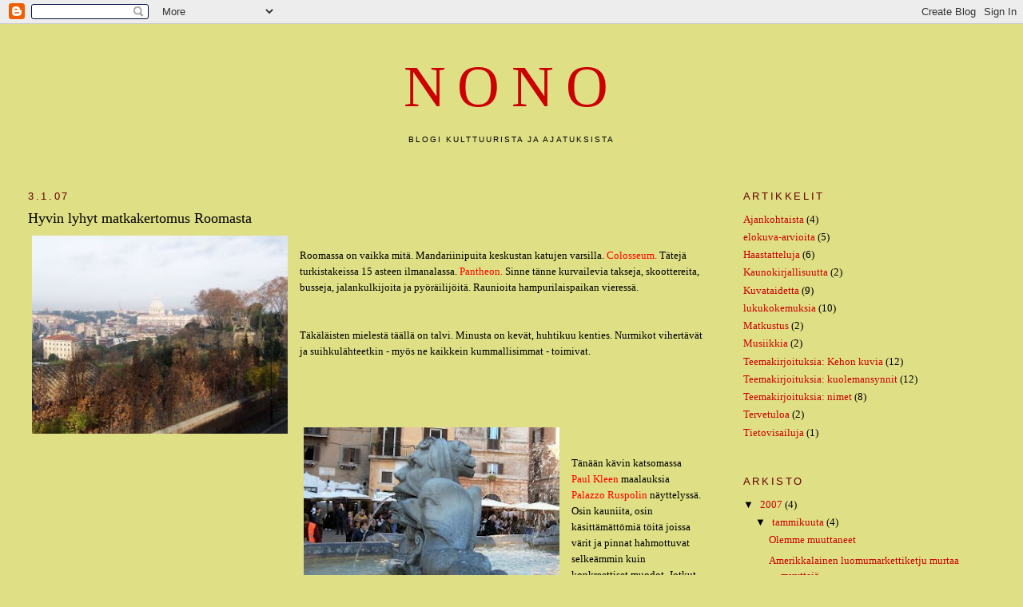

--- FILE ---
content_type: text/html; charset=UTF-8
request_url: https://nono102.blogspot.com/2007/01/hyvin-lyhyt-matkakertomus-roomasta.html
body_size: 8798
content:
<!DOCTYPE html>
<html dir='ltr'>
<head>
<link href='https://www.blogger.com/static/v1/widgets/2944754296-widget_css_bundle.css' rel='stylesheet' type='text/css'/>
<meta content='text/html; charset=UTF-8' http-equiv='Content-Type'/>
<meta content='blogger' name='generator'/>
<link href='https://nono102.blogspot.com/favicon.ico' rel='icon' type='image/x-icon'/>
<link href='http://nono102.blogspot.com/2007/01/hyvin-lyhyt-matkakertomus-roomasta.html' rel='canonical'/>
<link rel="alternate" type="application/atom+xml" title="nono - Atom" href="https://nono102.blogspot.com/feeds/posts/default" />
<link rel="alternate" type="application/rss+xml" title="nono - RSS" href="https://nono102.blogspot.com/feeds/posts/default?alt=rss" />
<link rel="service.post" type="application/atom+xml" title="nono - Atom" href="https://draft.blogger.com/feeds/2634086953221258048/posts/default" />

<link rel="alternate" type="application/atom+xml" title="nono - Atom" href="https://nono102.blogspot.com/feeds/529474855524918658/comments/default" />
<!--Can't find substitution for tag [blog.ieCssRetrofitLinks]-->
<link href='https://blogger.googleusercontent.com/img/b/R29vZ2xl/AVvXsEhIRSRuWh6kmUutCf0mjNZTCW2mY4xhmO3-VrRjCr4qserePqyEW7bANNuNAy_yhKjuPv6hLXnLRWdWrBwfu6rzOrcztPiCwdVI7t3JyzPlvgn6vTbNWiaD1Zd54jKvEZYWJCkpejk/s320/rooma1.jpg' rel='image_src'/>
<meta content='http://nono102.blogspot.com/2007/01/hyvin-lyhyt-matkakertomus-roomasta.html' property='og:url'/>
<meta content='Hyvin lyhyt matkakertomus Roomasta' property='og:title'/>
<meta content='Roomassa on vaikka mitä. Mandariinipuita keskustan katujen varsilla. Colosseum.  Tätejä turkistakeissa 15 asteen ilmanalassa. Pantheon.  Sin...' property='og:description'/>
<meta content='https://blogger.googleusercontent.com/img/b/R29vZ2xl/AVvXsEhIRSRuWh6kmUutCf0mjNZTCW2mY4xhmO3-VrRjCr4qserePqyEW7bANNuNAy_yhKjuPv6hLXnLRWdWrBwfu6rzOrcztPiCwdVI7t3JyzPlvgn6vTbNWiaD1Zd54jKvEZYWJCkpejk/w1200-h630-p-k-no-nu/rooma1.jpg' property='og:image'/>
<title>nono: Hyvin lyhyt matkakertomus Roomasta</title>
<style id='page-skin-1' type='text/css'><!--
/*
-----------------------------------------------
Blogger Template Style
Name:     Minima Stretch
Date:     26 Feb 2004
----------------------------------------------- */
/* Use this with templates/template-twocol.html */
body {
background:#dfdf85;
margin:0;
color:#000000;
font:x-small Georgia Serif;
font-size/* */:/**/small;
font-size: /**/small;
text-align: center;
}
a:link {
color:#cc0000;
text-decoration:none;
}
a:visited {
color:#000000;
text-decoration:none;
}
a:hover {
color:#000000;
text-decoration:underline;
}
a img {
border-width:0;
}
/* Header
-----------------------------------------------
*/
#header-wrapper {
margin:0 2% 10px;
border:1px solid #dfdf85;
}
#header {
margin: 5px;
border: 1px solid #dfdf85;
text-align: center;
color:#cc0000;
}
#header-inner {
background-position: center;
margin-left: auto;
margin-right: auto;
}
#header h1 {
margin:5px 5px 0;
padding:15px 20px .25em;
line-height:1.2em;
text-transform:uppercase;
letter-spacing:.2em;
font: normal normal 564% Georgia, Serif;
}
#header a {
color:#cc0000;
text-decoration:none;
}
#header a:hover {
color:#cc0000;
}
#header .description {
margin:0 5px 5px;
padding:0 20px 15px;
text-transform:uppercase;
letter-spacing:.2em;
line-height: 1.4em;
font: normal normal 77% 'Trebuchet MS', Trebuchet, Arial, Verdana, Sans-serif;
color: #000000;
}
#header img {
margin-left: auto;
margin-right: auto;
}
/* Outer-Wrapper
----------------------------------------------- */
#outer-wrapper {
margin:0;
padding:10px;
text-align:left;
font: normal normal 100% Georgia, Times, serif;
}
#main-wrapper {
margin-left: 2%;
width: 67%;
float: left;
display: inline;       /* fix for doubling margin in IE */
word-wrap: break-word; /* fix for long text breaking sidebar float in IE */
overflow: hidden;      /* fix for long non-text content breaking IE sidebar float */
}
#sidebar-wrapper {
margin-right: 2%;
width: 25%;
float: right;
display: inline;       /* fix for doubling margin in IE */
word-wrap: break-word; /* fix for long text breaking sidebar float in IE */
overflow: hidden;      /* fix for long non-text content breaking IE sidebar float */
}
/* Headings
----------------------------------------------- */
h2 {
margin:1.5em 0 .75em;
font:normal normal 100% 'Trebuchet MS',Trebuchet,Arial,Verdana,Sans-serif;
line-height: 1.4em;
text-transform:uppercase;
letter-spacing:.2em;
color:#660000;
}
/* Posts
-----------------------------------------------
*/
h2.date-header {
margin:1.5em 0 .5em;
}
.post {
margin:.5em 0 1.5em;
border-bottom:1px dotted #dfdf85;
padding-bottom:1.5em;
}
.post h3 {
margin:.25em 0 0;
padding:0 0 4px;
font-size:140%;
font-weight:normal;
line-height:1.4em;
color:#000000;
}
.post h3 a, .post h3 a:visited, .post h3 strong {
display:block;
text-decoration:none;
color:#000000;
font-weight:normal;
}
.post h3 strong, .post h3 a:hover {
color:#000000;
}
.post-body {
margin:0 0 .75em;
line-height:1.6em;
}
.post-body blockquote {
line-height:1.3em;
}
.post-footer {
margin: .75em 0;
color:#660000;
text-transform:uppercase;
letter-spacing:.1em;
font: normal normal 83% Trebuchet, Trebuchet MS, Arial, sans-serif;
line-height: 1.4em;
}
.comment-link {
margin-left:.6em;
}
.post img, table.tr-caption-container {
padding:4px;
border:1px solid #dfdf85;
}
.tr-caption-container img {
border: none;
padding: 0;
}
.post blockquote {
margin:1em 20px;
}
.post blockquote p {
margin:.75em 0;
}
/* Comments
----------------------------------------------- */
#comments h4 {
margin:1em 0;
font-weight: bold;
line-height: 1.4em;
text-transform:uppercase;
letter-spacing:.2em;
color: #660000;
}
#comments-block {
margin:1em 0 1.5em;
line-height:1.6em;
}
#comments-block .comment-author {
margin:.5em 0;
}
#comments-block .comment-body {
margin:.25em 0 0;
}
#comments-block .comment-footer {
margin:-.25em 0 2em;
line-height: 1.4em;
text-transform:uppercase;
letter-spacing:.1em;
}
#comments-block .comment-body p {
margin:0 0 .75em;
}
.deleted-comment {
font-style:italic;
color:gray;
}
.feed-links {
clear: both;
line-height: 2.5em;
}
#blog-pager-newer-link {
float: left;
}
#blog-pager-older-link {
float: right;
}
#blog-pager {
text-align: center;
}
/* Sidebar Content
----------------------------------------------- */
.sidebar {
color: #000000;
line-height: 1.5em;
}
.sidebar ul {
list-style:none;
margin:0 0 0;
padding:0 0 0;
}
.sidebar li {
margin:0;
padding-top:0;
padding-right:0;
padding-bottom:.25em;
padding-left:15px;
text-indent:-15px;
line-height:1.5em;
}
.sidebar .widget, .main .widget {
border-bottom:1px dotted #dfdf85;
margin:0 0 1.5em;
padding:0 0 1.5em;
}
.main .Blog {
border-bottom-width: 0;
}
/* Profile
----------------------------------------------- */
.profile-img {
float: left;
margin-top: 0;
margin-right: 5px;
margin-bottom: 5px;
margin-left: 0;
padding: 4px;
border: 1px solid #dfdf85;
}
.profile-data {
margin:0;
text-transform:uppercase;
letter-spacing:.1em;
font: normal normal 83% Trebuchet, Trebuchet MS, Arial, sans-serif;
color: #660000;
font-weight: bold;
line-height: 1.6em;
}
.profile-datablock {
margin:.5em 0 .5em;
}
.profile-textblock {
margin: 0.5em 0;
line-height: 1.6em;
}
.profile-link {
font: normal normal 83% Trebuchet, Trebuchet MS, Arial, sans-serif;
text-transform: uppercase;
letter-spacing: .1em;
}
/* Footer
----------------------------------------------- */
#footer {
width:660px;
clear:both;
margin:0 auto;
padding-top:15px;
line-height: 1.6em;
text-transform:uppercase;
letter-spacing:.1em;
text-align: center;
}

--></style>
<link href='https://draft.blogger.com/dyn-css/authorization.css?targetBlogID=2634086953221258048&amp;zx=2e4d3c92-5ef4-450f-9298-552ca5f591e0' media='none' onload='if(media!=&#39;all&#39;)media=&#39;all&#39;' rel='stylesheet'/><noscript><link href='https://draft.blogger.com/dyn-css/authorization.css?targetBlogID=2634086953221258048&amp;zx=2e4d3c92-5ef4-450f-9298-552ca5f591e0' rel='stylesheet'/></noscript>
<meta name='google-adsense-platform-account' content='ca-host-pub-1556223355139109'/>
<meta name='google-adsense-platform-domain' content='blogspot.com'/>

</head>
<body>
<div class='navbar section' id='navbar'><div class='widget Navbar' data-version='1' id='Navbar1'><script type="text/javascript">
    function setAttributeOnload(object, attribute, val) {
      if(window.addEventListener) {
        window.addEventListener('load',
          function(){ object[attribute] = val; }, false);
      } else {
        window.attachEvent('onload', function(){ object[attribute] = val; });
      }
    }
  </script>
<div id="navbar-iframe-container"></div>
<script type="text/javascript" src="https://apis.google.com/js/platform.js"></script>
<script type="text/javascript">
      gapi.load("gapi.iframes:gapi.iframes.style.bubble", function() {
        if (gapi.iframes && gapi.iframes.getContext) {
          gapi.iframes.getContext().openChild({
              url: 'https://draft.blogger.com/navbar/2634086953221258048?po\x3d529474855524918658\x26origin\x3dhttps://nono102.blogspot.com',
              where: document.getElementById("navbar-iframe-container"),
              id: "navbar-iframe"
          });
        }
      });
    </script><script type="text/javascript">
(function() {
var script = document.createElement('script');
script.type = 'text/javascript';
script.src = '//pagead2.googlesyndication.com/pagead/js/google_top_exp.js';
var head = document.getElementsByTagName('head')[0];
if (head) {
head.appendChild(script);
}})();
</script>
</div></div>
<div id='outer-wrapper'><div id='wrap2'>
<!-- skip links for text browsers -->
<span id='skiplinks' style='display:none;'>
<a href='#main'>skip to main </a> |
      <a href='#sidebar'>skip to sidebar</a>
</span>
<div id='header-wrapper'>
<div class='header section' id='header'><div class='widget Header' data-version='1' id='Header1'>
<div id='header-inner'>
<div class='titlewrapper'>
<h1 class='title'>
<a href='https://nono102.blogspot.com/'>
nono
</a>
</h1>
</div>
<div class='descriptionwrapper'>
<p class='description'><span>Blogi kulttuurista ja ajatuksista</span></p>
</div>
</div>
</div></div>
</div>
<div id='content-wrapper'>
<div id='crosscol-wrapper' style='text-align:center'>
<div class='crosscol no-items section' id='crosscol'></div>
</div>
<div id='main-wrapper'>
<div class='main section' id='main'><div class='widget Blog' data-version='1' id='Blog1'>
<div class='blog-posts hfeed'>

          <div class="date-outer">
        
<h2 class='date-header'><span>3.1.07</span></h2>

          <div class="date-posts">
        
<div class='post-outer'>
<div class='post hentry uncustomized-post-template' itemprop='blogPost' itemscope='itemscope' itemtype='http://schema.org/BlogPosting'>
<meta content='https://blogger.googleusercontent.com/img/b/R29vZ2xl/AVvXsEhIRSRuWh6kmUutCf0mjNZTCW2mY4xhmO3-VrRjCr4qserePqyEW7bANNuNAy_yhKjuPv6hLXnLRWdWrBwfu6rzOrcztPiCwdVI7t3JyzPlvgn6vTbNWiaD1Zd54jKvEZYWJCkpejk/s320/rooma1.jpg' itemprop='image_url'/>
<meta content='2634086953221258048' itemprop='blogId'/>
<meta content='529474855524918658' itemprop='postId'/>
<a name='529474855524918658'></a>
<h3 class='post-title entry-title' itemprop='name'>
Hyvin lyhyt matkakertomus Roomasta
</h3>
<div class='post-header'>
<div class='post-header-line-1'></div>
</div>
<div class='post-body entry-content' id='post-body-529474855524918658' itemprop='description articleBody'>
<a href="https://blogger.googleusercontent.com/img/b/R29vZ2xl/AVvXsEhIRSRuWh6kmUutCf0mjNZTCW2mY4xhmO3-VrRjCr4qserePqyEW7bANNuNAy_yhKjuPv6hLXnLRWdWrBwfu6rzOrcztPiCwdVI7t3JyzPlvgn6vTbNWiaD1Zd54jKvEZYWJCkpejk/s1600-h/rooma1.jpg" onblur="try {parent.deselectBloggerImageGracefully();} catch(e) {}"><img alt="" border="0" id="BLOGGER_PHOTO_ID_5015927044093173474" src="https://blogger.googleusercontent.com/img/b/R29vZ2xl/AVvXsEhIRSRuWh6kmUutCf0mjNZTCW2mY4xhmO3-VrRjCr4qserePqyEW7bANNuNAy_yhKjuPv6hLXnLRWdWrBwfu6rzOrcztPiCwdVI7t3JyzPlvgn6vTbNWiaD1Zd54jKvEZYWJCkpejk/s320/rooma1.jpg" style="margin: 0pt 10px 10px 0pt; float: left; cursor: pointer;" /></a><br />Roomassa on vaikka mitä. Mandariinipuita keskustan katujen varsilla. <a href="http://fi.wikipedia.org/wiki/Colosseum" style="color: rgb(255, 0, 0);">Colosseum.</a> Tätejä turkistakeissa 15 asteen ilmanalassa. <a href="http://fi.wikipedia.org/wiki/Pantheon" style="color: rgb(255, 0, 0);">Pantheon.</a> Sinne tänne kurvailevia takseja, skoottereita, busseja, jalankulkijoita ja pyöräilijöitä. Raunioita hampurilaispaikan vieressä.<br /><br /><br />Täkäläisten mielestä täällä on talvi. Minusta on kevät, huhtikuu kenties. Nurmikot vihertävät ja suihkulähteetkin - myös ne kaikkein kummallisimmat - toimivat.<br /><br /><br /><br /><br /><a href="https://blogger.googleusercontent.com/img/b/R29vZ2xl/AVvXsEj2n_FeRSlLe65PfvlwWHuXOdHGdqjTrxhtc88oy3KqitXBEsFg2_l4uWpVnWyIPwfAzc5cZyenodv2anv21Q1z9UoSaUY5WEUBf8tXZVrjqQfIJoaxV3CeFsgKCorCrWZLQ_g4Wao/s1600-h/rooma2.jpg" onblur="try {parent.deselectBloggerImageGracefully();} catch(e) {}"><img alt="" border="0" id="BLOGGER_PHOTO_ID_5015927984691011314" src="https://blogger.googleusercontent.com/img/b/R29vZ2xl/AVvXsEj2n_FeRSlLe65PfvlwWHuXOdHGdqjTrxhtc88oy3KqitXBEsFg2_l4uWpVnWyIPwfAzc5cZyenodv2anv21Q1z9UoSaUY5WEUBf8tXZVrjqQfIJoaxV3CeFsgKCorCrWZLQ_g4Wao/s320/rooma2.jpg" style="margin: 0pt 10px 10px 0pt; float: left; cursor: pointer;" /></a><br /><br />Tänään kävin katsomassa <a href="http://www.paulkleezentrum.ch/ww/en/pub/web_root.cfm" style="color: rgb(255, 0, 0);">Paul Kleen</a> maalauksia<a href="http://www.fondazionememmo.com/nuovo%5Fsito/ita/incorso/mostra_incorso_eng.asp" style="color: rgb(255, 0, 0);"> Palazzo Ruspolin</a> näyttelyssä. Osin kauniita, osin käsittämättömiä töitä joissa värit ja pinnat hahmottuvat selkeämmin kuin konkreettiset muodot. Jotkut hymyilyttivät, jotkut olivat kuin sarjakuvan tai luonnossarjan osia. <span style="font-weight: bold;">The Man under the Pear Treen</span> (1921) eteen jäin seisomaan pitkäksi aikaa, pidän oranssin, punaisen ja keltaisen sävyistä, pidän myös siitä rauhasta, joka kuvasta välittyy.<br /><br /><br /><br /><br /><br /><br /><br /><br /><a href="https://blogger.googleusercontent.com/img/b/R29vZ2xl/AVvXsEj-UfS450y_1Oj8SErEC4fOcGBoXvFHyeFcYV-fqXxKb2k8p9byApouHaAYCXvJNyNzrHyhO7HjFpjeBLu5tQLuCaUvmMthDMPlXaOKmAaZI163Jm4ANtdY5K2kS1oLygJa-naOA_M/s1600-h/kissar2.jpg" onblur="try {parent.deselectBloggerImageGracefully();} catch(e) {}"><img alt="" border="0" id="BLOGGER_PHOTO_ID_5015929659728256770" src="https://blogger.googleusercontent.com/img/b/R29vZ2xl/AVvXsEj-UfS450y_1Oj8SErEC4fOcGBoXvFHyeFcYV-fqXxKb2k8p9byApouHaAYCXvJNyNzrHyhO7HjFpjeBLu5tQLuCaUvmMthDMPlXaOKmAaZI163Jm4ANtdY5K2kS1oLygJa-naOA_M/s320/kissar2.jpg" style="margin: 0pt 10px 10px 0pt; float: left; cursor: pointer;" /></a><br />Kun jouduin jättämään omat kissat kotiin, niin piti etsiä roomalaisia kissoja. Päädyin <a href="http://en.wikipedia.org/wiki/Largo_di_Torre_Argentina" style="color: rgb(255, 0, 0);">Largo di torre Argentinaan</a>, jonka raunioissa on <a href="http://www.romancats.com/" style="color: rgb(255, 0, 0);">kulkukissojen koti</a>, kissat pulskia ja hyvin ruokittuja. Meidän Vieterikin varmaan arvostaisi pujottelua rauniosokkeiloissa ja sitä että voisi hioa kynsiään roomalaiseen mäntyyn.<br /><br />Huomenna varmasti jotakin aivan muuta.
<div style='clear: both;'></div>
</div>
<div class='post-footer'>
<div class='post-footer-line post-footer-line-1'>
<span class='post-author vcard'>
Lähettänyt
<span class='fn' itemprop='author' itemscope='itemscope' itemtype='http://schema.org/Person'>
<meta content='https://draft.blogger.com/profile/07632005852798399325' itemprop='url'/>
<a class='g-profile' href='https://draft.blogger.com/profile/07632005852798399325' rel='author' title='author profile'>
<span itemprop='name'>Luke</span>
</a>
</span>
</span>
<span class='post-timestamp'>
klo
<meta content='http://nono102.blogspot.com/2007/01/hyvin-lyhyt-matkakertomus-roomasta.html' itemprop='url'/>
<a class='timestamp-link' href='https://nono102.blogspot.com/2007/01/hyvin-lyhyt-matkakertomus-roomasta.html' rel='bookmark' title='permanent link'><abbr class='published' itemprop='datePublished' title='2007-01-03T22:21:00+02:00'>keskiviikkona, tammikuuta 03, 2007</abbr></a>
</span>
<span class='post-comment-link'>
</span>
<span class='post-icons'>
<span class='item-control blog-admin pid-1412510730'>
<a href='https://draft.blogger.com/post-edit.g?blogID=2634086953221258048&postID=529474855524918658&from=pencil' title='Muokkaa tekstiä'>
<img alt='' class='icon-action' height='18' src='https://resources.blogblog.com/img/icon18_edit_allbkg.gif' width='18'/>
</a>
</span>
</span>
<div class='post-share-buttons goog-inline-block'>
</div>
</div>
<div class='post-footer-line post-footer-line-2'>
<span class='post-labels'>
Tunnisteet:
<a href='https://nono102.blogspot.com/search/label/Kuvataidetta' rel='tag'>Kuvataidetta</a>,
<a href='https://nono102.blogspot.com/search/label/Matkustus' rel='tag'>Matkustus</a>
</span>
</div>
<div class='post-footer-line post-footer-line-3'>
<span class='post-location'>
</span>
</div>
</div>
</div>
<div class='comments' id='comments'>
<a name='comments'></a>
<h4>1 kommentti:</h4>
<div id='Blog1_comments-block-wrapper'>
<dl class='avatar-comment-indent' id='comments-block'>
<dt class='comment-author ' id='c2475179496028448433'>
<a name='c2475179496028448433'></a>
<div class="avatar-image-container avatar-stock"><span dir="ltr"><img src="//resources.blogblog.com/img/blank.gif" width="35" height="35" alt="" title="Anonyymi">

</span></div>
Anonyymi
kirjoitti...
</dt>
<dd class='comment-body' id='Blog1_cmt-2475179496028448433'>
<p>
oi oi. matkakertomukset on aina niin hienoja. kiintoisia kulttuureita, kauniita maisemia...uudenlaisia ihmisiä.<br /><br />ja olen muuten myös tuon italialaisten talven joskus kokenut. he kulkivat lähes turkit päällään kun suomitytölle riitti t-paita :)
</p>
</dd>
<dd class='comment-footer'>
<span class='comment-timestamp'>
<a href='https://nono102.blogspot.com/2007/01/hyvin-lyhyt-matkakertomus-roomasta.html?showComment=1168970760000#c2475179496028448433' title='comment permalink'>
16/1/07 20:06
</a>
<span class='item-control blog-admin pid-125941768'>
<a class='comment-delete' href='https://draft.blogger.com/comment/delete/2634086953221258048/2475179496028448433' title='Poista kommentti'>
<img src='https://resources.blogblog.com/img/icon_delete13.gif'/>
</a>
</span>
</span>
</dd>
</dl>
</div>
<p class='comment-footer'>
<a href='https://draft.blogger.com/comment/fullpage/post/2634086953221258048/529474855524918658' onclick=''>Lähetä kommentti</a>
</p>
</div>
</div>

        </div></div>
      
</div>
<div class='blog-pager' id='blog-pager'>
<span id='blog-pager-newer-link'>
<a class='blog-pager-newer-link' href='https://nono102.blogspot.com/2007/01/haastattelu-kaisa-leka.html' id='Blog1_blog-pager-newer-link' title='Uudempi teksti'>Uudempi teksti</a>
</span>
<span id='blog-pager-older-link'>
<a class='blog-pager-older-link' href='https://nono102.blogspot.com/2006/12/onnea-etsimss.html' id='Blog1_blog-pager-older-link' title='Vanhempi viesti'>Vanhempi viesti</a>
</span>
<a class='home-link' href='https://nono102.blogspot.com/'>Etusivu</a>
</div>
<div class='clear'></div>
<div class='post-feeds'>
<div class='feed-links'>
Tilaa:
<a class='feed-link' href='https://nono102.blogspot.com/feeds/529474855524918658/comments/default' target='_blank' type='application/atom+xml'>Lähetä kommentteja (Atom)</a>
</div>
</div>
</div></div>
</div>
<div id='sidebar-wrapper'>
<div class='sidebar section' id='sidebar'><div class='widget Label' data-version='1' id='Label1'>
<h2>Artikkelit</h2>
<div class='widget-content list-label-widget-content'>
<ul>
<li>
<a dir='ltr' href='https://nono102.blogspot.com/search/label/Ajankohtaista'>Ajankohtaista</a>
<span dir='ltr'>(4)</span>
</li>
<li>
<a dir='ltr' href='https://nono102.blogspot.com/search/label/elokuva-arvioita'>elokuva-arvioita</a>
<span dir='ltr'>(5)</span>
</li>
<li>
<a dir='ltr' href='https://nono102.blogspot.com/search/label/Haastatteluja'>Haastatteluja</a>
<span dir='ltr'>(6)</span>
</li>
<li>
<a dir='ltr' href='https://nono102.blogspot.com/search/label/Kaunokirjallisuutta'>Kaunokirjallisuutta</a>
<span dir='ltr'>(2)</span>
</li>
<li>
<a dir='ltr' href='https://nono102.blogspot.com/search/label/Kuvataidetta'>Kuvataidetta</a>
<span dir='ltr'>(9)</span>
</li>
<li>
<a dir='ltr' href='https://nono102.blogspot.com/search/label/lukukokemuksia'>lukukokemuksia</a>
<span dir='ltr'>(10)</span>
</li>
<li>
<a dir='ltr' href='https://nono102.blogspot.com/search/label/Matkustus'>Matkustus</a>
<span dir='ltr'>(2)</span>
</li>
<li>
<a dir='ltr' href='https://nono102.blogspot.com/search/label/Musiikkia'>Musiikkia</a>
<span dir='ltr'>(2)</span>
</li>
<li>
<a dir='ltr' href='https://nono102.blogspot.com/search/label/Teemakirjoituksia%3A%20Kehon%20kuvia'>Teemakirjoituksia: Kehon kuvia</a>
<span dir='ltr'>(12)</span>
</li>
<li>
<a dir='ltr' href='https://nono102.blogspot.com/search/label/Teemakirjoituksia%3A%20kuolemansynnit'>Teemakirjoituksia: kuolemansynnit</a>
<span dir='ltr'>(12)</span>
</li>
<li>
<a dir='ltr' href='https://nono102.blogspot.com/search/label/Teemakirjoituksia%3A%20nimet'>Teemakirjoituksia: nimet</a>
<span dir='ltr'>(8)</span>
</li>
<li>
<a dir='ltr' href='https://nono102.blogspot.com/search/label/Tervetuloa'>Tervetuloa</a>
<span dir='ltr'>(2)</span>
</li>
<li>
<a dir='ltr' href='https://nono102.blogspot.com/search/label/Tietovisailuja'>Tietovisailuja</a>
<span dir='ltr'>(1)</span>
</li>
</ul>
<div class='clear'></div>
</div>
</div><div class='widget BlogArchive' data-version='1' id='BlogArchive1'>
<h2>Arkisto</h2>
<div class='widget-content'>
<div id='ArchiveList'>
<div id='BlogArchive1_ArchiveList'>
<ul class='hierarchy'>
<li class='archivedate expanded'>
<a class='toggle' href='javascript:void(0)'>
<span class='zippy toggle-open'>

        &#9660;&#160;
      
</span>
</a>
<a class='post-count-link' href='https://nono102.blogspot.com/2007/'>
2007
</a>
<span class='post-count' dir='ltr'>(4)</span>
<ul class='hierarchy'>
<li class='archivedate expanded'>
<a class='toggle' href='javascript:void(0)'>
<span class='zippy toggle-open'>

        &#9660;&#160;
      
</span>
</a>
<a class='post-count-link' href='https://nono102.blogspot.com/2007/01/'>
tammikuuta
</a>
<span class='post-count' dir='ltr'>(4)</span>
<ul class='posts'>
<li><a href='https://nono102.blogspot.com/2007/01/olemme-muuttaneet.html'>Olemme muuttaneet</a></li>
<li><a href='https://nono102.blogspot.com/2007/01/amerikkalainen-luomumarkettiketju.html'>Amerikkalainen luomumarkettiketju murtaa myyttejä</a></li>
<li><a href='https://nono102.blogspot.com/2007/01/haastattelu-kaisa-leka.html'>Haastattelu: Kaisa Leka</a></li>
<li><a href='https://nono102.blogspot.com/2007/01/hyvin-lyhyt-matkakertomus-roomasta.html'>Hyvin lyhyt matkakertomus Roomasta</a></li>
</ul>
</li>
</ul>
</li>
</ul>
<ul class='hierarchy'>
<li class='archivedate collapsed'>
<a class='toggle' href='javascript:void(0)'>
<span class='zippy'>

        &#9658;&#160;
      
</span>
</a>
<a class='post-count-link' href='https://nono102.blogspot.com/2006/'>
2006
</a>
<span class='post-count' dir='ltr'>(60)</span>
<ul class='hierarchy'>
<li class='archivedate collapsed'>
<a class='toggle' href='javascript:void(0)'>
<span class='zippy'>

        &#9658;&#160;
      
</span>
</a>
<a class='post-count-link' href='https://nono102.blogspot.com/2006/12/'>
joulukuuta
</a>
<span class='post-count' dir='ltr'>(14)</span>
</li>
</ul>
<ul class='hierarchy'>
<li class='archivedate collapsed'>
<a class='toggle' href='javascript:void(0)'>
<span class='zippy'>

        &#9658;&#160;
      
</span>
</a>
<a class='post-count-link' href='https://nono102.blogspot.com/2006/11/'>
marraskuuta
</a>
<span class='post-count' dir='ltr'>(23)</span>
</li>
</ul>
<ul class='hierarchy'>
<li class='archivedate collapsed'>
<a class='toggle' href='javascript:void(0)'>
<span class='zippy'>

        &#9658;&#160;
      
</span>
</a>
<a class='post-count-link' href='https://nono102.blogspot.com/2006/10/'>
lokakuuta
</a>
<span class='post-count' dir='ltr'>(23)</span>
</li>
</ul>
</li>
</ul>
</div>
</div>
<div class='clear'></div>
</div>
</div><div class='widget LinkList' data-version='1' id='LinkList1'>
<div class='widget-content'>
<ul>
<li><a href='http://nono4.blogspot.com/'>Nonon infosivulle</a></li>
</ul>
<div class='clear'></div>
</div>
</div></div>
</div>
<!-- spacer for skins that want sidebar and main to be the same height-->
<div class='clear'>&#160;</div>
</div>
<!-- end content-wrapper -->
<div id='footer-wrapper'>
<div class='footer section' id='footer'><div class='widget Text' data-version='1' id='Text2'>
<div class='widget-content'>
Nono on neljän erilaisen bloggaajan ideoima blogi tai blogzine (blogin ja lehden risteytys), jossa käsitellään kulttuuria ja ajatuksia. Nono julkaisee haastatteluja, arvosteluja, kirjoituksia, teemakirjoitussarjoja, novelleja, runoja ja muuta taidetta mahdollisuuksien mukaan. Blogissa julkaistut ajatukset ja ideat ovat kunkin kirjoittajan omia. Nonon tarkoitus on tuoda esiin erilaisia mielipiteitä ja edistää keskustelua. Nonon toimituksella ei ole mitään yhtenäistä aatteellista, uskonnollista tai poliittista linjaa.
</div>
<div class='clear'></div>
</div><div class='widget HTML' data-version='1' id='HTML1'>
<div class='widget-content'>
<!-- Site Meter XHTML Strict 1.0 -->
<script src="//s27.sitemeter.com/js/counter.js?site=s27nonono" type="text/javascript">
</script>
<!-- Copyright (c)2006 Site Meter -->
</div>
<div class='clear'></div>
</div></div>
</div>
</div></div>
<!-- end outer-wrapper -->

<script type="text/javascript" src="https://www.blogger.com/static/v1/widgets/3845888474-widgets.js"></script>
<script type='text/javascript'>
window['__wavt'] = 'AOuZoY644HgE64O5ReLDFkI_yTE0fGJ25g:1768677977362';_WidgetManager._Init('//draft.blogger.com/rearrange?blogID\x3d2634086953221258048','//nono102.blogspot.com/2007/01/hyvin-lyhyt-matkakertomus-roomasta.html','2634086953221258048');
_WidgetManager._SetDataContext([{'name': 'blog', 'data': {'blogId': '2634086953221258048', 'title': 'nono', 'url': 'https://nono102.blogspot.com/2007/01/hyvin-lyhyt-matkakertomus-roomasta.html', 'canonicalUrl': 'http://nono102.blogspot.com/2007/01/hyvin-lyhyt-matkakertomus-roomasta.html', 'homepageUrl': 'https://nono102.blogspot.com/', 'searchUrl': 'https://nono102.blogspot.com/search', 'canonicalHomepageUrl': 'http://nono102.blogspot.com/', 'blogspotFaviconUrl': 'https://nono102.blogspot.com/favicon.ico', 'bloggerUrl': 'https://draft.blogger.com', 'hasCustomDomain': false, 'httpsEnabled': true, 'enabledCommentProfileImages': true, 'gPlusViewType': 'FILTERED_POSTMOD', 'adultContent': false, 'analyticsAccountNumber': '', 'encoding': 'UTF-8', 'locale': 'fi-FI', 'localeUnderscoreDelimited': 'fi', 'languageDirection': 'ltr', 'isPrivate': false, 'isMobile': false, 'isMobileRequest': false, 'mobileClass': '', 'isPrivateBlog': false, 'isDynamicViewsAvailable': true, 'feedLinks': '\x3clink rel\x3d\x22alternate\x22 type\x3d\x22application/atom+xml\x22 title\x3d\x22nono - Atom\x22 href\x3d\x22https://nono102.blogspot.com/feeds/posts/default\x22 /\x3e\n\x3clink rel\x3d\x22alternate\x22 type\x3d\x22application/rss+xml\x22 title\x3d\x22nono - RSS\x22 href\x3d\x22https://nono102.blogspot.com/feeds/posts/default?alt\x3drss\x22 /\x3e\n\x3clink rel\x3d\x22service.post\x22 type\x3d\x22application/atom+xml\x22 title\x3d\x22nono - Atom\x22 href\x3d\x22https://draft.blogger.com/feeds/2634086953221258048/posts/default\x22 /\x3e\n\n\x3clink rel\x3d\x22alternate\x22 type\x3d\x22application/atom+xml\x22 title\x3d\x22nono - Atom\x22 href\x3d\x22https://nono102.blogspot.com/feeds/529474855524918658/comments/default\x22 /\x3e\n', 'meTag': '', 'adsenseHostId': 'ca-host-pub-1556223355139109', 'adsenseHasAds': false, 'adsenseAutoAds': false, 'boqCommentIframeForm': true, 'loginRedirectParam': '', 'view': '', 'dynamicViewsCommentsSrc': '//www.blogblog.com/dynamicviews/4224c15c4e7c9321/js/comments.js', 'dynamicViewsScriptSrc': '//www.blogblog.com/dynamicviews/f9a985b7a2d28680', 'plusOneApiSrc': 'https://apis.google.com/js/platform.js', 'disableGComments': true, 'interstitialAccepted': false, 'sharing': {'platforms': [{'name': 'Hae linkki', 'key': 'link', 'shareMessage': 'Hae linkki', 'target': ''}, {'name': 'Facebook', 'key': 'facebook', 'shareMessage': 'Jaa: Facebook', 'target': 'facebook'}, {'name': 'Bloggaa t\xe4st\xe4!', 'key': 'blogThis', 'shareMessage': 'Bloggaa t\xe4st\xe4!', 'target': 'blog'}, {'name': 'X', 'key': 'twitter', 'shareMessage': 'Jaa: X', 'target': 'twitter'}, {'name': 'Pinterest', 'key': 'pinterest', 'shareMessage': 'Jaa: Pinterest', 'target': 'pinterest'}, {'name': 'S\xe4hk\xf6posti', 'key': 'email', 'shareMessage': 'S\xe4hk\xf6posti', 'target': 'email'}], 'disableGooglePlus': true, 'googlePlusShareButtonWidth': 0, 'googlePlusBootstrap': '\x3cscript type\x3d\x22text/javascript\x22\x3ewindow.___gcfg \x3d {\x27lang\x27: \x27fi\x27};\x3c/script\x3e'}, 'hasCustomJumpLinkMessage': false, 'jumpLinkMessage': 'Lue lis\xe4\xe4', 'pageType': 'item', 'postId': '529474855524918658', 'postImageThumbnailUrl': 'https://blogger.googleusercontent.com/img/b/R29vZ2xl/AVvXsEhIRSRuWh6kmUutCf0mjNZTCW2mY4xhmO3-VrRjCr4qserePqyEW7bANNuNAy_yhKjuPv6hLXnLRWdWrBwfu6rzOrcztPiCwdVI7t3JyzPlvgn6vTbNWiaD1Zd54jKvEZYWJCkpejk/s72-c/rooma1.jpg', 'postImageUrl': 'https://blogger.googleusercontent.com/img/b/R29vZ2xl/AVvXsEhIRSRuWh6kmUutCf0mjNZTCW2mY4xhmO3-VrRjCr4qserePqyEW7bANNuNAy_yhKjuPv6hLXnLRWdWrBwfu6rzOrcztPiCwdVI7t3JyzPlvgn6vTbNWiaD1Zd54jKvEZYWJCkpejk/s320/rooma1.jpg', 'pageName': 'Hyvin lyhyt matkakertomus Roomasta', 'pageTitle': 'nono: Hyvin lyhyt matkakertomus Roomasta'}}, {'name': 'features', 'data': {}}, {'name': 'messages', 'data': {'edit': 'Muokkaa', 'linkCopiedToClipboard': 'Linkki kopioitiin leikep\xf6yd\xe4lle!', 'ok': 'OK', 'postLink': 'Tekstin linkki'}}, {'name': 'template', 'data': {'isResponsive': false, 'isAlternateRendering': false, 'isCustom': false}}, {'name': 'view', 'data': {'classic': {'name': 'classic', 'url': '?view\x3dclassic'}, 'flipcard': {'name': 'flipcard', 'url': '?view\x3dflipcard'}, 'magazine': {'name': 'magazine', 'url': '?view\x3dmagazine'}, 'mosaic': {'name': 'mosaic', 'url': '?view\x3dmosaic'}, 'sidebar': {'name': 'sidebar', 'url': '?view\x3dsidebar'}, 'snapshot': {'name': 'snapshot', 'url': '?view\x3dsnapshot'}, 'timeslide': {'name': 'timeslide', 'url': '?view\x3dtimeslide'}, 'isMobile': false, 'title': 'Hyvin lyhyt matkakertomus Roomasta', 'description': 'Roomassa on vaikka mit\xe4. Mandariinipuita keskustan katujen varsilla. Colosseum.  T\xe4tej\xe4 turkistakeissa 15 asteen ilmanalassa. Pantheon.  Sin...', 'featuredImage': 'https://blogger.googleusercontent.com/img/b/R29vZ2xl/AVvXsEhIRSRuWh6kmUutCf0mjNZTCW2mY4xhmO3-VrRjCr4qserePqyEW7bANNuNAy_yhKjuPv6hLXnLRWdWrBwfu6rzOrcztPiCwdVI7t3JyzPlvgn6vTbNWiaD1Zd54jKvEZYWJCkpejk/s320/rooma1.jpg', 'url': 'https://nono102.blogspot.com/2007/01/hyvin-lyhyt-matkakertomus-roomasta.html', 'type': 'item', 'isSingleItem': true, 'isMultipleItems': false, 'isError': false, 'isPage': false, 'isPost': true, 'isHomepage': false, 'isArchive': false, 'isLabelSearch': false, 'postId': 529474855524918658}}]);
_WidgetManager._RegisterWidget('_NavbarView', new _WidgetInfo('Navbar1', 'navbar', document.getElementById('Navbar1'), {}, 'displayModeFull'));
_WidgetManager._RegisterWidget('_HeaderView', new _WidgetInfo('Header1', 'header', document.getElementById('Header1'), {}, 'displayModeFull'));
_WidgetManager._RegisterWidget('_BlogView', new _WidgetInfo('Blog1', 'main', document.getElementById('Blog1'), {'cmtInteractionsEnabled': false, 'lightboxEnabled': true, 'lightboxModuleUrl': 'https://www.blogger.com/static/v1/jsbin/3345044550-lbx__fi.js', 'lightboxCssUrl': 'https://www.blogger.com/static/v1/v-css/828616780-lightbox_bundle.css'}, 'displayModeFull'));
_WidgetManager._RegisterWidget('_LabelView', new _WidgetInfo('Label1', 'sidebar', document.getElementById('Label1'), {}, 'displayModeFull'));
_WidgetManager._RegisterWidget('_BlogArchiveView', new _WidgetInfo('BlogArchive1', 'sidebar', document.getElementById('BlogArchive1'), {'languageDirection': 'ltr', 'loadingMessage': 'Ladataan\x26hellip;'}, 'displayModeFull'));
_WidgetManager._RegisterWidget('_LinkListView', new _WidgetInfo('LinkList1', 'sidebar', document.getElementById('LinkList1'), {}, 'displayModeFull'));
_WidgetManager._RegisterWidget('_TextView', new _WidgetInfo('Text2', 'footer', document.getElementById('Text2'), {}, 'displayModeFull'));
_WidgetManager._RegisterWidget('_HTMLView', new _WidgetInfo('HTML1', 'footer', document.getElementById('HTML1'), {}, 'displayModeFull'));
</script>
</body>
</html>